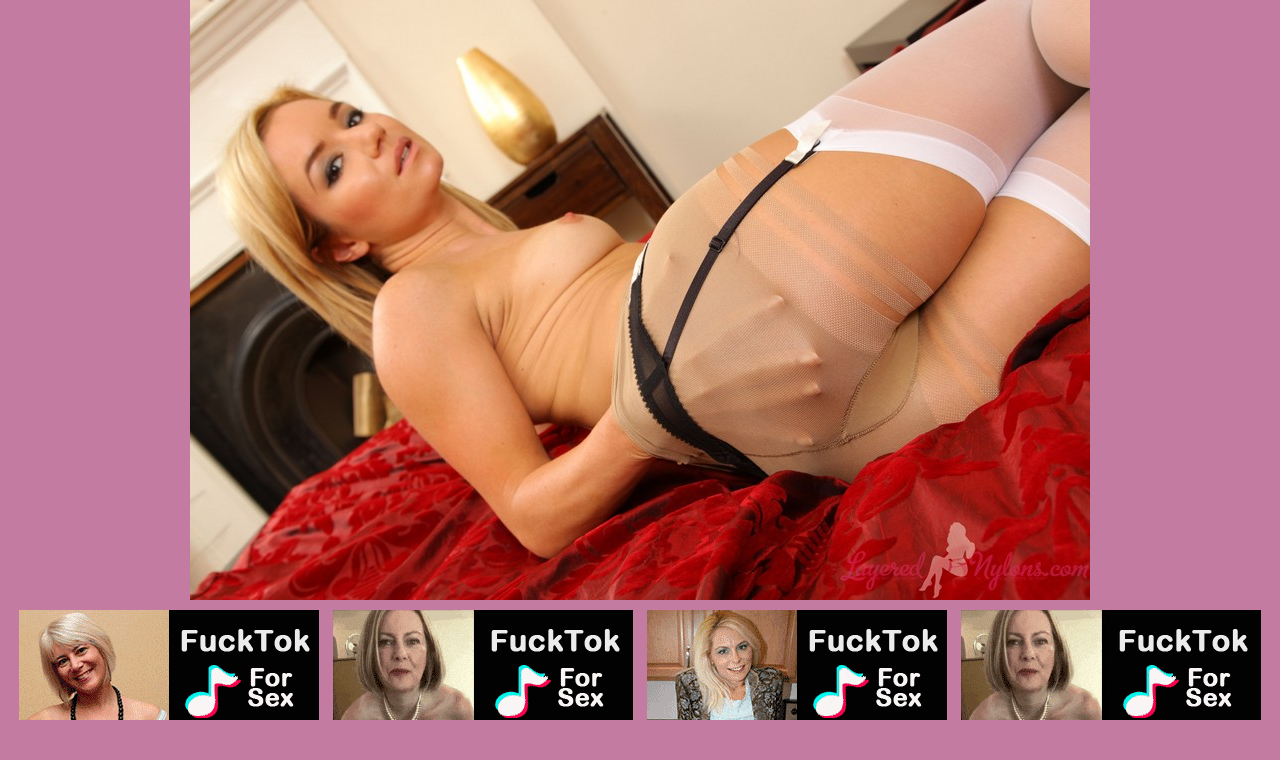

--- FILE ---
content_type: text/html; charset=UTF-8
request_url: http://www.crazysexstockings.com/g/stockings/layered-nylons/1242-uv/pics-01.html
body_size: 478
content:
<!DOCTYPE HTML PUBLIC "-//W3C//DTD HTML 4.01 Transitional//EN"
"http://www.w3.org/TR/html4/loose.dtd">
<html>
<head>
<title></title>
<meta http-equiv="Content-Type" content="text/html; charset=iso-8859-1">
<meta name="viewport" content="width=device-width">
<link href="/css2.css" rel="stylesheet" type="text/css">
<base target="_blank">
</head>
<body>
<div class="content">
<img src="http://v.angel-porns.com/pics/stockings/layered-nylons/1242-uv/sn001.jpg">
</div>
<div class="block">
<div class="exo"><iframe src="//a.magsrv.com/iframe.php?idzone=5042132&size=300x250" width="300" height="250" scrolling="no" marginwidth="0" marginheight="0" frameborder="0"></iframe>
          </div>
<div class="exo"><iframe src="//a.magsrv.com/iframe.php?idzone=5042132&size=300x250" width="300" height="250" scrolling="no" marginwidth="0" marginheight="0" frameborder="0"></iframe>
          </div>
<div class="exo"><iframe src="//a.magsrv.com/iframe.php?idzone=5042132&size=300x250" width="300" height="250" scrolling="no" marginwidth="0" marginheight="0" frameborder="0"></iframe>
          </div>
<div class="exo"><iframe src="//a.magsrv.com/iframe.php?idzone=5042132&size=300x250" width="300" height="250" scrolling="no" marginwidth="0" marginheight="0" frameborder="0"></iframe>
          </div>
</div>
</body>
</html>

--- FILE ---
content_type: text/html; charset=UTF-8
request_url: http://a.magsrv.com/iframe.php?idzone=5042132&size=300x250
body_size: 195
content:

<!DOCTYPE html>
<body style="margin:0px;">
    <script async type="application/javascript" src="https://a.magsrv.com/build-iframe-js-url.js?idzone=5042132"></script>
    <script async type="application/javascript" src="https://a.magsrv.com/ad-provider.js"></script>
</body>


--- FILE ---
content_type: text/html; charset=UTF-8
request_url: http://a.magsrv.com/iframe.php?idzone=5042132&size=300x250
body_size: 195
content:

<!DOCTYPE html>
<body style="margin:0px;">
    <script async type="application/javascript" src="https://a.magsrv.com/build-iframe-js-url.js?idzone=5042132"></script>
    <script async type="application/javascript" src="https://a.magsrv.com/ad-provider.js"></script>
</body>


--- FILE ---
content_type: text/css
request_url: http://www.crazysexstockings.com/css2.css
body_size: 1114
content:
* { margin:0px; padding:0px; }
a {text-decoration: none; color: #FFFFFF; font-size: 12px;}
a:hover {text-decoration: none; color: #FFFFFF; font-size: 12px;}
a .thumbs{border-color:#ffffff; border-width:1px; border-style:solid; margin: 1px;}
a:hover .thumbs{border-color:#aed8ef; border-width:1px; border-style:dashed; margin: 1px;}
a .thumbs2{border-color:#ffffff; border-width:1px; border-style:solid; margin: 1px;}
a:hover .thumbs2{border-color:#aed8ef; border-width:1px; border-style:dashed; margin: 1px;}
img {border: none;}
.clear {	clear: both;}
body {
	background-color: #C47BA1;
	width: 100%;
	height: 100%;
	text-align:center;
	color: #bba693;
	margin: 0; auto; 
	padding: 0;
}
.header {
	height: 100px;
	background: #965c7a;
	margin: 0 auto; 
	padding: 0;
	margin-bottom: 10px;
	margin-top: 0px;
}
.zona1 {
	width: 1250px;
	max-width: 100%;
	text-align: center;
	margin: 0 auto;
}
.logo {
	float: left;
}
.logo img {
	width: 227px;
	height: 100px;
}
.logotxt {
#	display: inline-block;
#	width: 60%;
	vertical-align: middle;
	text-align: center;
	margin-left: 0px;
	padding: 0px;
	margin-top: 0px;
	margin-right: 0px;
	margin-bottom: 0px;
 display: none; 
}

.content{
width: 90%;
float: none;
margin: 0 auto;
padding-bottom:0px;
}
.content_gal{
max-width: 1200px;
float: none;
margin: 0 auto;
}
.reset{
margin-top: 5px;
}
.thumbs{
height:246px;
width:185px;
margin: 0px 0px -1px -3px;
display:inline-block;
}
.thumbs a{
width: 100%;
height:100%;
color:#bba693;
}

.thumbs img{
border-color:#ffffff; border-width:1px; border-style:solid; 
}

.thumbs img:hover{
border-color:#aed8ef; border-width:1px; border-style:dashed;
}
.block{
width: 100%;
height:100%;
display:inline-block;
}

.exo { display: inline-block; vertical-align: top; margin: 10px 5px 0 5px; width: 300px; height: 250px; }

.bottom{
	height: 20px;
	width: 100%;
	background: #965c7a;
display:inline-block;
}

.btxt {
vertical-align: top;
display: none; 
}
.st a { color: #FFFFFF;font-size: 10px;}
.st a:hover { color: #FFFFFF;font-size: 10px;}
.top {
    display:inline-block;   
    position:relative;
}
.top .text {
    display:block;
    position:absolute;
    left:0;
    bottom:0;
    width:100%;
    box-sizing:border-box;
    -moz-box-sizing: border-box;
    -webkit-box-sizing: border-box;
    box-sizing: border-box; 
     
    color:#fff;
         
    padding:10px;
    background-color:rgba(0,0,0,.3);
}
.top .text a { color: #FFFFFF;}
.top .text a:hover { color: #20242b;}

.top img {
	width: 150px;
	height: 200px;
}
#.top a {border-color:#ffffff; border-width:1px; border-style:solid; margin: 1px;}
#.top a:hover {border-color:#aed8ef; border-width:1px; border-style:dashed; margin: 1px;}
.top h1 {
    font-family:Arial, Helvetica, sans-serif;
    font-size:16px;
	text-decoration: none;
}






.element-item {
    border: 1px solid green;
    margin-bottom: 0px;
    padding: 0px;
    width: 180px
	height: 240px
}

.block_gal{
width: 100%;
height:100%;
}


.gal_right {
	float: right;
	width: 250px
	margin-bottom: 0px;
	padding-bottom:0px

}
.exo_gal { vertical-align: top; width: 300px; height: 256px; clear:right;}

.new{width: 100%;}
.gall_link{
#display:block;
display: inline-block;
font-size: 30px;
width: 500px;
text-align: center;
margin-top: 5px;
}

.gall_link a {
#background-color: #0d1d23;
color: #fff;
margin: 5px 0 0 0;
display: block;
padding: 10px;
height: 30px;
line-height: 30px;
font-size: 30px;
text-decoration:none;
}
.gall_link a:hover{
	background-color: #fdf4f4;
	color: #3b0000; 
}



@media screen and (min-width: 750px) {
.logotxt, .btxt{ display: block;}
}